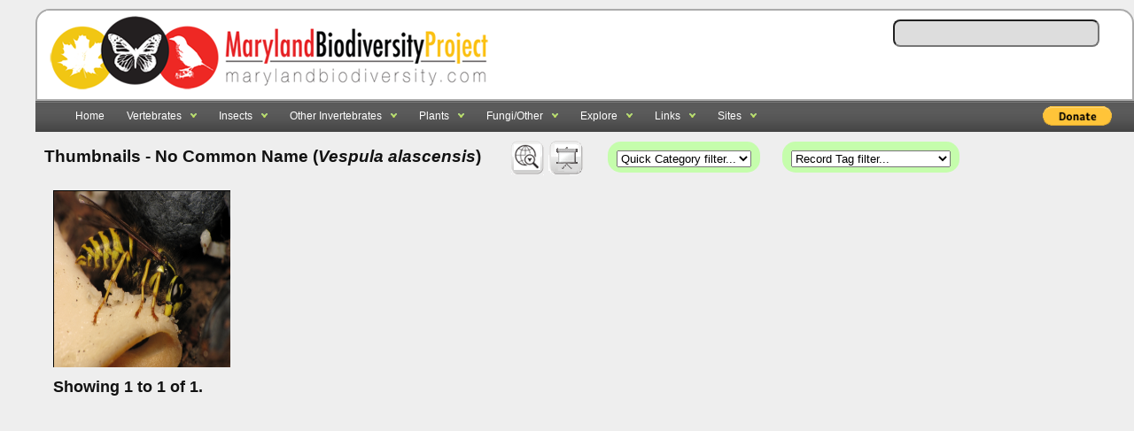

--- FILE ---
content_type: text/html; charset=UTF-8
request_url: https://marylandbiodiversity.com/media/viewThumbnails.php?species=11595&showAll=1
body_size: 5465
content:

<!DOCTYPE html PUBLIC "-//W3C//DTD XHTML 1.0 Transitional//EN" "http://www.w3.org/TR/xhtml1/DTD/xhtml1-transitional.dtd">
<html xmlns="http://www.w3.org/1999/xhtml">
<head>
<meta http-equiv="Content-Type" content="text/html; charset=utf-8" />
<title>Maryland Biodiversity - View Thumbnails - No Common Name (<em>Vespula alascensis</em>) </title>
<meta http-equiv="Pragma" content="no-cache">

<link rel="stylesheet" type="text/css" href="/css/general_website_theme.css" />
<link rel="stylesheet" type="text/css" href="/css/lists.css" />
<link rel="stylesheet" type="text/css" href="/css/demo_table.css" />
<link rel="stylesheet" type="text/css" href="/css/demo_page.css" />
<link rel="stylesheet" type="text/css" href="/css/mdLists.css" />
<link rel="stylesheet" type="text/css" href="/css/autocomplete.css" />
<link rel="stylesheet" type="text/css" href="/css/jquery.jgrowl.css" />
<link rel="stylesheet" type="text/css" href="/css/colorbox.css" />
<link rel="stylesheet" type="text/css" href="../javascript/nailthumb.1.1/jquery.nailthumb.1.1.css" />
<link type="text/css" href="../javascript/css/ui-lightness/jquery-ui-1.8.16.custom.css" rel="stylesheet" />
<style type="text/css">
.mbpThumbnails { padding: 5px; }
div#cboxTitle a, a:link, a:hover { color:#89B6F8; }
</style>
<script type="text/javascript" src="/javascript/jquery-1.7.min.js"></script>
<script type="text/javascript" src="/javascript/jquery-ui-1.8.5.custom.min.js"></script>
<script type="text/javascript" src="/javascript/jquery.jgrowl.js"></script>
<script type="text/javascript" src="/javascript/ajax.js"></script>
<script type="text/javascript" src="/javascript/jquery.dataTables.js"></script>
<script type="text/javascript" src="/javascript/jquery.multiselect.js"></script>
<script type="text/javascript" src="/javascript/jquery.colorbox-min.js"></script>
<script type="text/javascript" src="/javascript/jquery.tablesorter.min.js"></script>
<script type="text/javascript" src="/javascript/mdbAutocomplete.js"></script>
<script type="text/javascript" src="/javascript/nailthumb.1.1/jquery.nailthumb.1.1.js"></script>
<script type="text/javascript" src="/javascript/jquery.colorbox-min.js"></script>
<script type="text/javascript" src="/javascript/jquery.lazyload.js"></script>
<script type="text/javascript" src="/javascript/input_validation.js"></script>
<script type="text/javascript" src="../javascript/yoxview/jquery.yoxview-2.21.js"></script>
<script type="text/javascript">

$(document).ready(function() {

	$('.nailthumb-container').nailthumb({width:200,height:200});

	writeFunctions = function() {
		 $('#writeFunctions').html('&nbsp;&nbsp;<a href="../map/species-richness.php?species=11595&showAll=1&" class="darkerText"><img id="quadHeatMapIcon" title="View quad heat map" src="../css/img/quadHeatMap.gif" /></a><a href="viewSlideshow.php"><img id="slideshowIcon" src="../css/img/slideshow.gif" title="View slideshow of images" /></a>');
	}

	writeFunctions();

	$('a.thumbnail').colorbox({rel:'slideshow', current: ''});

	$('#category').change(function() {
		var selected=$(this).val();
		if(selected == 'onePerSpecies')
			window.location = 'viewThumbnails.php?species=11595&showAll=1&showAll=0';
		else if(selected == 'showAll')
			window.location = 'viewThumbnails.php?species=11595&showAll=1&showAll=1';
		else
			window.location = 'viewThumbnails.php?category=' + selected;
	});

	$('#rectag').change(function() {
		var selected=$(this).val();
			window.location = 'viewThumbnails.php?species=11595&showAll=1&recordtag=' + selected;
	});

// Mouseover icon for checklist icon
$(function() {
    $("img#checklistIcon")
        .mouseover(function() {
            $(this).attr("src", "../css/img/checklist_hover.gif");
        })
        .mouseout(function() {
            $(this).attr("src", "../css/img/checklist.gif");
        });
});

// Mouseover icon for records
$(function() {
    $("img#recordsIcon")
        .mouseover(function() {
            $(this).attr("src", "../css/img/records_hover.gif");
        })
        .mouseout(function() {
            $(this).attr("src", "../css/img/records.gif");
        });
});

// Mouseover icon for slideshow
$(function() {
    $("img#slideshowIcon")
        .mouseover(function() {
            $(this).attr("src", "../css/img/slideshow_hover.gif");
        })
        .mouseout(function() {
            $(this).attr("src", "../css/img/slideshow.gif");
        });
});

} );

function imageError(id) {
	$("#image"+id).html("<img src='/images/image_missing.jpg' />");
}

$(function() {
    $("img.lazy").lazyload();
});
</script>
<link rel="shortcut icon" href="../favicon.gif" />
</head>
<body class="light" onunload="">

<div class="listHeader"><span style="float:left"><a href="https://www.marylandbiodiversity.com/"><img src="/css/img/logo_original_20140603_100.png" id="logo" style="border:0px;" title="Maryland Biodiversity Project" /></a></span>&nbsp;<span style="vertical-align:middle; float:left; padding-top:-15px;"> </span>
   	<span style="float:right; font: 11px Calibri, Arial; color: #333; padding:10px">
	<form autocomplete="off" onkeypress="return event.keyCode != 13;">
    	<input id="autocomplete" name="species" />&nbsp;&nbsp;&nbsp;&nbsp;&nbsp;&nbsp;&nbsp;&nbsp;&nbsp;</form>
	    </span>
</div>
<link rel="shortcut icon" href="/favicon.gif" />
<div style="min-width:1180px; clear:both; margin-bottom: 45px; text-align:left">
    <ul class="topnav" style="float:left">

        <li align="left"><a href="/index.php">Home</a></li>

                    <li align="left">
                <a href="#">Vertebrates</a>
                <ul class="subnav">
                    <li align="left"><a href='/checklist/?phylum=Chordata'>All</a></li>
                    <li align="left"><a href='/checklist/?category=Amphibians'>Amphibians</a></li>
                    <li align="left"><a href='/checklist/?category=Birds'>Birds</a></li>
                    <li align="left"><a href='/checklist/?category=Fish'>Fish</a></li>
                    <li align="left"><a href='/checklist/?category=Mammals'>Mammals</a></li>
                    <li align="left"><a href='/checklist/?category=Reptiles'>Reptiles</a></li>
                    <li align="left"><a href='/checklist/?category=Reptiles,Amphibians'>Reptiles and Amphibians</a></li>
                    <li align="left"><a href='/checklist/?category=Sharks_and_Rays'>Sharks and Rays</a></li>
                </ul>
            </li>

            <li align="left">
                <a href="/checklist/?class=Insecta">Insects</a>
                <ul class="subnav">
                    <li align="left"><a href='/checklist/?class=Insecta'>All</a></li>
                    <li align="left"><a href='/checklist/?category=Ants'>Ants</a></li>
                    <li align="left"><a href='/checklist/?order=Coleoptera'>Beetles</a></li>
                    <li align="left"><a href='/checklist/?category=Bees'>Bees</a></li>
                    <li align="left"><a href='/checklist/?category=Butterflies'>Butterflies</a></li>
                    <li align="left"><a href='/checklist/?category=Cicadas'>Cicadas</a></li>
                    <li align="left"><a href='/checklist/?category=Damselflies'>Damselflies</a></li>
                    <li align="left"><a href='/checklist/?category=Dragonflies'>Dragonflies</a></li>
                    <li align="left"><a href='/checklist/?category=Dragonflies,Damselflies'>Dragonflies and Damselflies</a>
                    </li>
                    <li align="left"><a href='/checklist/?category=Fleas'>Fleas</a></li>
                    <li align="left"><a href='/checklist/?order=Diptera'>Flies (Diptera)</a></li>
                    <li align="left"><a href='/checklist/?category=Grasshoppers,Crickets'>Grasshoppers and Crickets</a></li>
                    <li align="left"><a
                            href='/checklist/?category=Braconid_Wasps,Chalcidid_Wasps,Cockroach_Wasps,Cuckoo_Wasps_and_Allies,Figitid_Wasps,Gall_Wasps,Ibaliid_Wasps,Ichneumonid_Wasps,Megaspilid_Wasps,Myrmosid_Wasps,Pelecinid_Wasps,Roproniid_Wasps,Sand_Wasps,Scoliid_Wasps,Spider_Wasps,Thynnid_Wasps,Thread-waisted_Wasps,Tiphiid_Wasps,Torymid_Wasps,Trigonalid_Wasps,Velvet_Ants,Vespid_Wasps'>Hornets
                            and Wasps</a></li>
                    <li align="left"><a href='/checklist/?category=Katydids'>Katydids</a></li>
                    <li align="left"><a href='/checklist/?category=Mosquitoes'>Mosquitoes</a></li>
                    <li align="left"><a href='/checklist/?category=Moths'>Moths</a></li>
                    <li align="left"><a href='/checklist/?category=Planthoppers'>Planthoppers</a></li>
                    <li align="left"><a href='/checklist/?category=Robber_Flies'>Robber Flies</a></li>
                    <li align="left"><a href='/checklist/?category=Symphyta'>Sawflies, Horntails, Wood Wasps</a></li>
                    <li align="left"><a href='/checklist/?category=Scale_Insects'>Scale Insects</a></li>
                    <li align="left"><a href='/checklist/?category=Stoneflies'>Stoneflies</a></li>
                    <li align="left"><a href='/checklist/?category=Tiger_Beetles'>Tiger Beetles</a></li>
                    <li align="left"><a href='/checklist/?category=Treehoppers'>Treehoppers</a></li>
                    <li align="left"><a href='/checklist/?order=Hemiptera'>True Bugs (Hemiptera)</a></li>
                </ul>
            </li>

            <li align="left">
                <a href="#">Other Invertebrates</a>
                <ul class="subnav">
                    <li align="left"><a href='/checklist/?category=Amphipods'>Amphipods</a></li>
                    <li align="left"><a href='/checklist/?category=Freshwater_Bivalves'>Bivalves - Freshwater</a></li>
                    <li align="left"><a href='/checklist/?category=Saltwater_Bivalves'>Bivalves - Saltwater</a></li>
                    <li align="left"><a href='/checklist/?category=Crabs,Lobsters,Shrimp'>Crabs, Lobsters, and Shrimp</a>
                    </li>
                    <li align="left"><a href='/checklist/?category=Crayfish'>Crayfish</a></li>
                    <li align="left"><a href='/checklist/?category=Earthworms'>Earthworms</a></li>
                    <li align="left"><a href='/checklist/?class=Gastropoda'>Gastropods</a></li>
                    <li align="left"><a href='/checklist/?category=Harvestmen'>Harvestmen</a></li>
                    <li align="left"><a href='/checklist/?category=Isopods'>Isopods</a></li>
                    <li align="left"><a href='/checklist/?category=Jellyfish'>Jellyfish</a></li>
                    <li align="left"><a href='/checklist/?category=Nematodes'>Nematodes</a></li>
                    <li align="left"><a href='/checklist/?category=Proturans'>Proturans</a></li>
                    <li align="left"><a href='/checklist/?category=Sea_Urchins'>Sea Urchins</a></li>
                    <li align="left"><a href='/checklist/?category=Spiders'>Spiders</a></li>
                    <li align="left"><a href='/checklist/?category=Springtails'>Springtails</a></li>
                    <li align="left"><a href='/checklist/?category=Ticks'>Ticks</a></li>
                </ul>
            </li>

            <li align="left">
                <a href="/viewFamilies.php?kingdom=Plantae">Plants</a>
                <ul class="subnav">
                    <li align="left"><a href='/viewFamilies.php?kingdom=Plantae'>Browse by family</a></li>
                    <li align="left"><a href='/checklist/?category=Aster_Family'>Aster Family</a></li>
                    <li align="left"><a href='/checklist/?division=Bryophyta'>Bryophytes</a></li>
                    <li align="left"><a href='/checklist/?category=Carnivorous_Plants'>Carnivorous Plants</a></li>
                    <li align="left"><a
                            href='/checklist/?category=Clubmoss_Family,Quillwort_Family,Spikemoss_Family'>Clubmosses,
                            Quillworts, Spikemosses</a></li>
                    <li align="left"><a href='/checklist/?category=Ferns'>Ferns</a></li>
                    <li align="left"><a href='/checklist/?category=Grasses'>Grasses</a></li>
                    <li align="left"><a href='/checklist/?category=Iris_Family'>Iris Family</a></li>
                    <li align="left"><a href='/checklist/?category=Milkweed_Family'>Milkweed Family</a></li>
                    <li align="left"><a href='/checklist/?category=Mosses'>Mosses</a></li>
                    <li align="left"><a href='/checklist/?category=Orchids'>Orchids</a></li>
                    <li align="left"><a href='/checklist/?category=Pea_Family'>Pea Family</a></li>
                    <li align="left"><a href='/checklist/?family=Rosaceae'>Rose Family</a></li>
                    <li align="left"><a href='/checklist/?category=Rush_Family,Sedge_Family'>Sedges and Rushes</a></li>
                </ul>
            </li>

            <li align="left">
                <a href="#">Fungi/Other</a>
                <ul class="subnav">
                    <li align="left"><a href='/checklist/?category=Freshwater_Algae'>Algae - Freshwater</a></li>
                    <li align="left"><a href='/checklist/?category=Marine_Macroalgae'>Algae - Marine Macroalgae</a></li>
                    <li align="left"><a href='/checklist/?category=Marine_Microalgae'>Algae - Marine Microalgae</a></li>
                    <li align="left"><a href='/checklist/?category=Fungi'>Fungi - All</a></li>
                    <li align="left"><a href='/viewFamilies.php?kingdom=Fungi'>Fungi - Browse by family</a></li>
                    <li align="left"><a href='/checklist/?phylum=Ascomycota&category=Fungi'>Fungi - Ascomycota</a></li>
                    <li align="left"><a href='/checklist/?phylum=Basidiomycota'>Fungi - Basidiomycota</a></li>
                    <li align="left"><a href='/checklist/?category=Lichens'>Lichens</a></li>
                    <li align="left"><a href='/checklist/?category=Slime_Molds'>Slime Molds</a></li>
                </ul>
            </li>
        
        <li align="left">
            <a href="#">Explore</a>
            <ul class="subnav">
                <li align="left"><a href='/bibliography'>Bibliography</a></li>
                <li align="left"><a href='/map/boundaries.php'>Maryland Quad Map</a></li>
                <li align="left"><a href='/map/species-richness.php'>Maryland Species Richness Map</a></li>
                <li align="left"><a href='/reports/viewTop100BySpecies.php'>Top 100 Contributors by Species</a></li>
                <li align="left"><a href='/reports/viewTop100BySpecies.php?year=2026'>Top 100
                        Contributors by Species (2026)</a></li>
                <li align="left"><a href='/reports/viewTop100ByRecords.php'>Top 100 Contributors by Records</a></li>
                <li align="left"><a
                        href="/reports/newStuff.php?year=2026&month=1&type=mbp-new"
                        target="_blank">Recent Discoveries (this month)</a></li>
                <li align="left"><a href="/reports/almostClosedOut.php" target="_blank">Almost Closed Out Report</a>
                </li>
                <li align="left"><a href='/iNaturalist/iNatSummary.php'>iNaturalist Integration Summary</a></li>
                <li align="left"><a href='/docs/mbp_brochure.pdf'>MBP Brochure</a></li>
                <li align="left"><a href='/about/partners.php'>Partnerships</a></li>
                <li align="left"><a href="/about/editors.php">Editors</a></li>
                <li align="left"><a href='/about/community.php'>Photographers</a></li>
                <li align="left"><a href='/about/contribute.php'>Get Involved</a></li>
                <li align="left"><a href='/about/faq.php'>FAQs</a></li>
                <li align="left"><a href='/about/about.php'>About Records</a></li>
                <li align="left"><a href='/about/dedication.php'>Dedication</a></li>
            </ul>
        </li>

        <li align="left">
            <a href="#">Links</a>
            <ul class="subnav">
                <li align="left"><a href="https://www.facebook.com/MarylandBiodiversity">MBP on Facebook</a></li>
                <li align="left"><a href='https://twitter.com/MDBiodiversity'>MBP on Twitter</a></li>
                <li align="left"><a href='https://www.instagram.com/mdbiodiversity/'>MBP on Instagram</a></li>
                <li align="left"><a href='https://www.inaturalist.org/projects/maryland-biodiversity-project'>MBP
                        project at iNaturalist</a></li>
                <li align="left"><a href='http://www.flickr.com/groups/marylandbiodiversityproject/'>Share photos on
                        Flickr</a></li>
                <li align="left"><a href='https://groups.google.com/forum/#!forum/mdbiodiversity'>MBP Google Group</a>
                </li>
                <li align="left"><a href='http://marylandplantatlas.org'>Maryland Plant Atlas</a></li>
                <li align="left"><a href='https://mdbirds.org/records-committee/maryland-bird-records/'
                        target='_blank'>MD/DCRC Resources</a></li>
                <li align="left"><a
                        href='https://drive.google.com/file/d/0B7d6EOgQp63gOWVhMjgwZWItYTVhMS00YzU4LThlYWEtNmYwZWRhNTQwZGJl/view?usp=sharing'
                        target='_blank'>Stewart and Robbins (1958)</a></li>
                <li align="left"><a href='http://www.ebird.org' target='_blank'>eBird</a></li>
            </ul>
        </li>

        
        <li align="left">
            <a href="#">Sites</a>
            <ul class="subnav">
                <li align="left"><a href="/sites/andelot/">Andelot Farm</a></li>
                                <li align="left"><a href="/chino/">Chino Farms</a></li>
                <li align="left"><a href="/project/dansrock/">Dans Rock Bird Count</a></li>
                <li align="left"><a href="/sites/viewSite.php?site=9">Fort Smallwood Park</a></li>
                <li align="left"><a href="/sites/hornpoint/">Horn Point Laboratory</a></li>
                <li align="left"><a href="/sites/hcc/">Howard County Conservancy</a></li>
                <li align="left"><a href="/sites/viewSite.php?site=4">Jemicy School</a></li>
                <li align="left"><a href="/sites/rocky_gap">Rocky Gap State Park</a></li>
                <li align="left"><a href="/project/turkeypoint/">Turkey Point Bird Count</a></li>
                <li align="left"><a href="/sites/viewSite.php?site=10">Weinberg Park</a></li>

                            </ul>
        </li>

        <li align="right"
            style="float:right; padding-left:60px;margin-top:6px; margin-right:10px;font:12pt calibri; font-weight:bold; color:#fff">
            <form action="https://www.paypal.com/cgi-bin/webscr" method="post" target="_top">
  <input type="hidden" name="cmd" value="_s-xclick">
  <input type="hidden" name="hosted_button_id" value="5JKN223RTYYUY">
  <input type="image" style="height:22px" src="https://www.paypalobjects.com/en_US/i/btn/btn_donate_LG.gif" border="0" name="submit" alt="PayPal - The safer, easier way to pay online!">
</form>        </li>

    </ul>
</div>

<script type="text/javascript">
    $(document).ready(function () {
        $("ul.subnav").parent().append("<span></span>");
        $("ul.topnav li span, ul.topnav li a").hover(function () {
            $(this).parent().find("ul.subnav").slideDown('fast').show();
            $(this).parent().hover(function () { }, function () {
                $(this).parent().find("ul.subnav").slideUp('fast');
            });
        }).hover(function () {
            $(this).addClass("subhover");
        }, function () {
            $(this).removeClass("subhover");
        });
    });
</script><div style="width:100%; margin-left:10px; padding-top:0px;" align="left">
<h2 style="text-align:left">Thumbnails  - No Common Name (<em>Vespula alascensis</em>)  &nbsp;&nbsp;

	<span id="writeFunctions" style="padding-bottom:20px"></span>
	<span style="text-align:right">		<span id='categorySelectorWrapper' style='margin-left:20px'>
        <select id="category">
		<option value="">Quick Category filter...</option>
		<option value="onePerSpecies">Show one per species</option>
		<option value="showAll">Show all per species</option><option value="Amphibians">Amphibians</option>\n<option value="Ants">Ants</option>\n<option value="Bees">Bees</option>\n<option value="Birds">Birds</option>\n<option value="Butterflies">Butterflies</option>\n<option value="Damselflies">Damselflies</option>\n<option value="Dragonflies">Dragonflies</option>\n<option value="Ferns">Ferns</option>\n<option value="Fish">Fish</option>\n<option value="Flies">Flies</option>\n<option value="Fungi">Fungi</option>\n<option value="Grasses">Grasses</option>\n<option value="Grasshoppers">Grasshoppers</option>\n<option value="Hornets_and_Wasps">Hornets and Wasps</option>\n<option value="Lichens">Lichens</option>\n<option value="Mammals">Mammals</option>\n<option value="Micro_Moths">Micro Moths</option>\n<option value="Moths">Moths</option>\n<option value="Reptiles">Reptiles</option>\n<option value="Spiders">Spiders</option>\n</select></span></span>
				<span id='categorySelectorWrapper' style='margin-left:20px'>
	    <select id="rectag">
			<option value="">Record Tag filter...</option><option value="6">Female</option>\n<option value="5">Male</option>\n<option value="43">Sex Cannot Be Determined</option>\n<option value="11">Dead</option>\n<option value="4">Adult</option>\n<option value="17">Teneral</option>\n<option value="7">Pupa</option>\n<option value="8">Larva</option>\n<option value="9">Egg</option>\n<option value="22">Scat</option>\n<option value="23">Track</option>\n<option value="25">Molt</option>\n<option value="37">Construction</option>\n<option value="26">Gall</option>\n<option value="27">Plant Mine</option>\n<option value="12">Specimen</option>\n<option value="13">Published</option>\n<option value="1">Cultivated</option>\n<option value="33">Mating</option>\n<option value="29">Falling Prey</option>\n<option value="30">With Prey</option>\n</select></span>
</h2>

<h3 style="text-align:left; margin-top:-15px">
<div style="width:100%; text-align: center; margin-top: 30px; margin-left:10px;">
<div class="nailthumb-container mbpThumbnails" style="height: 200px; width: 200px; overflow: hidden"><a class="thumbnail" href="https://objects.liquidweb.services/images/201602/ben_coulter_Vespula_alascensis_Allegheny_Co_PA_08102011_Coulter.jpg" rel="slideshow" title="<em>Vespula alascensis</em> by Ben Coulter.&nbsp;&nbsp;<a href='../record/0' target='_blank'>Record Page</a>&nbsp;&nbsp;|&nbsp;&nbsp;<a href='/species/11595' target='_blank'>Species Page</a>"><img class="lazy" data-original="https://objects.liquidweb.services/images/201602/ben_coulter_Vespula_alascensis_Allegheny_Co_PA_08102011_Coulter.jpg" style="border:1px solid #000; max-width: 400px; overflow: hidden" height="100%" width="100%" src="/images/grey.gif" onerror="imageError(1)" /></a></div>
<div style="clear:both" align="left"><h3>
Showing 1 to 1 of 1.&nbsp;&nbsp;
</div>
</div>

<div style="clear: both">
<br /><br />
<br /><br />
</div>

<script>(function(){function c(){var b=a.contentDocument||a.contentWindow.document;if(b){var d=b.createElement('script');d.innerHTML="window.__CF$cv$params={r:'9c41dac9b94ba0d6',t:'MTc2OTQ0OTg0Ny4wMDAwMDA='};var a=document.createElement('script');a.nonce='';a.src='/cdn-cgi/challenge-platform/scripts/jsd/main.js';document.getElementsByTagName('head')[0].appendChild(a);";b.getElementsByTagName('head')[0].appendChild(d)}}if(document.body){var a=document.createElement('iframe');a.height=1;a.width=1;a.style.position='absolute';a.style.top=0;a.style.left=0;a.style.border='none';a.style.visibility='hidden';document.body.appendChild(a);if('loading'!==document.readyState)c();else if(window.addEventListener)document.addEventListener('DOMContentLoaded',c);else{var e=document.onreadystatechange||function(){};document.onreadystatechange=function(b){e(b);'loading'!==document.readyState&&(document.onreadystatechange=e,c())}}}})();</script><script defer src="https://static.cloudflareinsights.com/beacon.min.js/vcd15cbe7772f49c399c6a5babf22c1241717689176015" integrity="sha512-ZpsOmlRQV6y907TI0dKBHq9Md29nnaEIPlkf84rnaERnq6zvWvPUqr2ft8M1aS28oN72PdrCzSjY4U6VaAw1EQ==" data-cf-beacon='{"rayId":"9c41dac9b94ba0d6","version":"2025.9.1","serverTiming":{"name":{"cfExtPri":true,"cfEdge":true,"cfOrigin":true,"cfL4":true,"cfSpeedBrain":true,"cfCacheStatus":true}},"token":"4bef6926a68a45c7b3bbf32f8ed8457e","b":1}' crossorigin="anonymous"></script>
</body>
</html>
